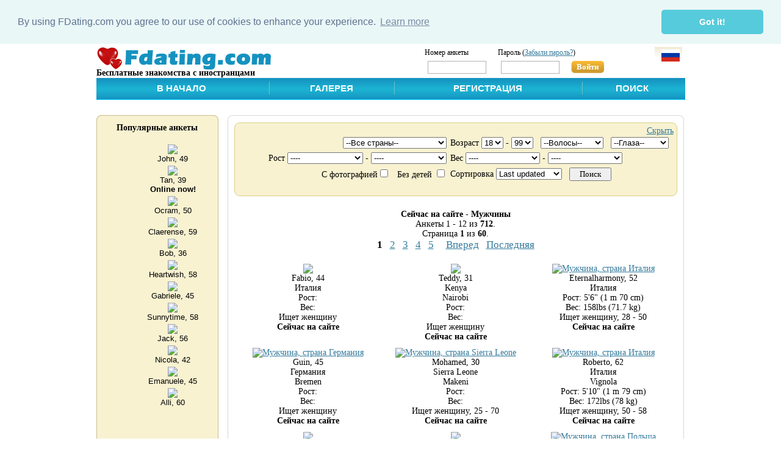

--- FILE ---
content_type: text/html; charset=UTF-8
request_url: https://ru.fdating.com/men-online
body_size: 12015
content:
<!DOCTYPE html PUBLIC "-//W3C//DTD XHTML 1.0 Transitional//EN" "http://www.w3.org/TR/xhtml1/DTD/xhtml1-transitional.dtd">
<html xmlns="http://www.w3.org/1999/xhtml" xml:lang="ru">
<head>
	<meta http-equiv="Content-Type" content="text/html; charset=UTF-8" />
  <meta name="viewport" content="width=device-width" />
	<meta name="keywords" content="" />
	<meta name="description" content="Международная служба знакомств. Анкеты женщин" />
	<link rel="stylesheet" href="83488838/css/style.css" type="text/css" media="screen" />
	<link rel="stylesheet" href="83488838/css/ie11.css" type="text/css" media="screen" />
	<!--[if IE]><link rel="stylesheet" href="./css/ie.css" type="text/css" media="screen" /><![endif]-->
	<!--[if IE 6]><script type="text/javascript" src="./js/png.js"></script><script type="text/javascript" src="./js/_png.js"></script><![endif]-->
<title>Международная служба знакомств, замуж за иностранца - анкеты женщин</title>
<script language="javascript" type="text/javascript" src="83488838/js/base.js"></script>
<script language="javascript" type="text/javascript" src="/js/loadwnd.js"></script>
<script language="javascript" type="text/javascript" src="83488838/js/common.js"></script>


	<script type="text/javascript">
var xajaxRequestUri=window.location.href;
var xajaxDebug=false;
var xajaxStatusMessages=true;
var xajaxWaitCursor=true;
var xajaxDefinedGet=0;
var xajaxDefinedPost=1;
var xajaxLoaded=false;
var xajaxNoLoadingMessage=false;
var xajaxUploadFinished=true;
function ajOnHideGallerySearchForm(){return xajax.call("ajOnHideGallerySearchForm", arguments, 1);}
function ajOnShowGallerySearchForm(){return xajax.call("ajOnShowGallerySearchForm", arguments, 1);}
function ajOnCheckJS(){return xajax.call("ajOnCheckJS", arguments, 1);}
function ajOnLogOut(){return xajax.call("ajOnLogOut", arguments, 1);}
	</script>
	<script type="text/javascript" src="/js/ajax.js"></script>
	<script type="text/javascript">
window.setTimeout(function () { if (!xajaxLoaded) { alert('Error: the xajax Javascript file could not be included. Perhaps the URL is incorrect?\nURL: /js/ajax.js'); } }, 6000);
	</script>
 


<!--googleoff: all-->
<link rel="stylesheet" type="text/css" href="css/cookiew.css" />
<script src="/js/cookiew.js"></script>
<script>
window.addEventListener("load", function(){
window.cookieconsent.initialise({
  "palette": {
    "popup": {
      "background": "#eaf7f7",
      "text": "#5c7291"
    },
    "button": {
      "background": "#56cbdb",
      "text": "#ffffff"
    }
  },
  "theme": "classic",
  "content": {
    "message": "By using FDating.com you agree to our use of cookies to enhance your experience.",
    "link": "Learn more",
    "href": "/privacy"
  },
  "position": "top",
  "static": true
})});
</script>
<!--googleon: all-->


<script type="text/javascript">
  let aConfig = {
    version: 1.8,
    lang: "ru",
    loggedId: null,
  };
</script>


  <link rel="stylesheet" type="text/css" href="83488838/css/style2.css" />

</head>
<body class="page-men-online guest">
<div class="wrapper">
	<div class="header">
<!-- _header.tpl -->
		<div class="logo">
			<h1><a href="/" title="">
				<img src="/images/logo.gif" alt="Знакомства с иностранцами, замуж за иностранца Fdating.com" />
				</a>
				<div style="margin:-3px 0px 0px 0px; text-align:left">
				<b>Бесплатные знакомства с иностранцами</b>
				</div>
			</h1>
		</div>

		<form method="POST" action="/logIn" class="sign-in">
			<fieldset>
				<input type="hidden" name="do" value="LogIn">
        				<input type="hidden" name="back" value="L21lbi1vbmxpbmU=">
				<div class="login_form">
				<table cellpadding="0" cellspacing="0">
				<tr>
				<td>
				Номер анкеты
				</td>
				<td nowrap>
				Пароль (<a href="/password">Забыли пароль?</a>)
				</td>
				</tr>
				<tr>
				<td>
				<label class="log"><input type="text" name="id" id="l-inp-1" /></label>
				</td>
				<td>
				<label class="log"><input type="password" name="password" id="l-inp-2" /></label>
				<button type="submit">Войти</button>
				</td>
				</tr>
				</table>
				</div>
				
			</fieldset>
		</form>

    <div class="langsw">
      <ul lang="14">
        <li><a href="https://fdating.com/men-online"><img src="/images/gb.png" alt="English version" title="English version" /></a></li>
        <li><a href="https://cn.fdating.com/men-online"><img src="/images/cn.png" alt="Chinese version" title="Chinese version" /></a></li>
        <li><a href="https://cz.fdating.com/men-online"><img src="/images/cz.png" alt="Czech version" title="Czech version" /></a></li>
        <li><a href="https://fr.fdating.com/men-online"><img src="/images/fr.png" alt="French version" title="French version" /></a></li>
        <li><a href="https://de.fdating.com/men-online"><img src="/images/de.png" alt="German version" title="German version" /></a></li>
        <li><a href="https://gr.fdating.com/men-online"><img src="/images/gr.png" alt="Greek version" title="Greek version" /></a></li>
        <li><a href="https://it.fdating.com/men-online"><img src="/images/it.png" alt="Italian version" title="Italian version" /></a></li>
        <li><a href="https://es.fdating.com/men-online"><img src="/images/es.png" alt="Spanish version" title="Spanish version" /></a></li>
        <li><a href="https://nl.fdating.com/men-online"><img src="/images/nl.png" alt="Dutch version" title="Dutch version" /></a></li>
        <li><a href="https://no.fdating.com/men-online"><img src="/images/no.png" alt="Norwegian version" title="Dutch version" /></a></li>
        <li><a href="https://pl.fdating.com/men-online"><img src="/images/pl.png" alt="Polish version" title="Polish version" /></a></li>
        <li><a href="https://pt.fdating.com/men-online"><img src="/images/pt.png" alt="Portoguese version" title="Portoguese version" /></a></li>
        <li><a href="https://ro.fdating.com/men-online"><img src="/images/ro.png" alt="Romanian version" title="Romanian version" /></a></li>
        <li><a href="https://ru.fdating.com/men-online"><img src="/images/ru.png" alt="Russian version" title="Russian version" /></a></li>
        <li><a href="https://tr.fdating.com/men-online"><img src="/images/tr.png" alt="Turkish version" title="Turkish version" /></a></li>
        <li><a href="https://ar.fdating.com/men-online"><img src="/images/ar.png" alt="Arabic version" title="Arabic version" /></a></li>
        <li><a href="https://ua.fdating.com/men-online"><img src="/images/ua.png" alt="Ukrainian version" title="Ukrainian version" /></a></li>
      </ul>
    </div>
      <!-- / _header.tpl-->	

<!-- navigation block -->
<div class="menu">
  <table id="tab_menu" width="100%" border="0" cellspacing="0" cellpadding="7">
    <tr>
      <td id="trigram">
        <a href="javascript:void()" onclick="return false;">☰</a>
        <div>
          <ul class="submenu">
            <li><a href="/">В начало</a></li>
                        <li><a href="/gallery?gender=1;do=Search;">Галерея</a></li>
            <li><a href="/search">Поиск</a></li>
          </ul>
                  </div>
      </td>
			<td class="desktop">&nbsp;&nbsp; <a href="/">В начало</a>&nbsp; &nbsp; </td>
			<td><a href="/gallery?gender=1;do=Search;">Галерея</a></td>
			<td><a href="/signUp">Регистрация</a></td>
			<td class="desktop"><a href="/search">Поиск</a></td>
			<td class="mobile login"><a href="/logIn">Вход</a></td>
    </tr>
  </table>
</div>
		
<!-- / navigation block -->
	</div>
<!-- middle block -->
	<div class="container clearfix">
		<div class="main"><div class="content">
			<div class="c-block">
				<div class="top"></div>
				<div class="inner">
						<div class="search">
							<fieldset>

				<!-- search block -->
					<script>
					document.write('<div id="__SYS_GallerySearchForm_Enable" style="display:none;padding-bottom:5px; text-align:right"><a href="javascript:void(null);" onclick="ajOnShowGallerySearchForm();">Показать параметры поиска</a></div>');
					</script>
					<div id="__SYS_GallerySearchForm">
					<form method="POST" action="/men-online">

  <ul class="galeryHead cg cg_c2 cg_mc1">
    <li>
	      <select name="country">
        <option value="">--Все страны--</option>
                  <option value="226" label="United States" >United States</option>
                  <option value="37" label="Canada" >Canada</option>
                  <option value="173" label="Russian Federation" >Russian Federation</option>
                  <option value="223" label="Ukraine" >Ukraine</option>
                  <option value="1" label="Afghanistan" >Afghanistan</option>
                  <option value="2" label="Albania" >Albania</option>
                  <option value="3" label="Algeria" >Algeria</option>
                  <option value="4" label="American Samoa" >American Samoa</option>
                  <option value="5" label="Andorra" >Andorra</option>
                  <option value="6" label="Angola" >Angola</option>
                  <option value="7" label="Anguilla" >Anguilla</option>
                  <option value="8" label="Antarctica" >Antarctica</option>
                  <option value="9" label="Antigua and Barbuda" >Antigua and Barbuda</option>
                  <option value="10" label="Argentina" >Argentina</option>
                  <option value="11" label="Armenia" >Armenia</option>
                  <option value="12" label="Aruba" >Aruba</option>
                  <option value="13" label="Australia" >Australia</option>
                  <option value="14" label="Austria" >Austria</option>
                  <option value="15" label="Azerbaijan" >Azerbaijan</option>
                  <option value="16" label="Bahamas" >Bahamas</option>
                  <option value="17" label="Bahrain" >Bahrain</option>
                  <option value="18" label="Bangladesh" >Bangladesh</option>
                  <option value="19" label="Barbados" >Barbados</option>
                  <option value="20" label="Belarus" >Belarus</option>
                  <option value="21" label="Belgium" >Belgium</option>
                  <option value="22" label="Belize" >Belize</option>
                  <option value="23" label="Benin" >Benin</option>
                  <option value="24" label="Bermuda" >Bermuda</option>
                  <option value="25" label="Bhutan" >Bhutan</option>
                  <option value="26" label="Bolivia" >Bolivia</option>
                  <option value="27" label="Bosnia and Herzegovina" >Bosnia and Herzegovina</option>
                  <option value="28" label="Botswana" >Botswana</option>
                  <option value="29" label="Brazil" >Brazil</option>
                  <option value="194" label="British IOT" >British IOT</option>
                  <option value="30" label="British Virgin Islands" >British Virgin Islands</option>
                  <option value="31" label="Brunei Darussalam" >Brunei Darussalam</option>
                  <option value="32" label="Bulgaria" >Bulgaria</option>
                  <option value="33" label="Burkina Faso" >Burkina Faso</option>
                  <option value="34" label="Burundi" >Burundi</option>
                  <option value="35" label="Cambodia" >Cambodia</option>
                  <option value="36" label="Cameroon" >Cameroon</option>
                  <option value="37" label="Canada" >Canada</option>
                  <option value="38" label="Cape Verde" >Cape Verde</option>
                  <option value="39" label="Cayman Islands" >Cayman Islands</option>
                  <option value="40" label="Central African Republic" >Central African Republic</option>
                  <option value="41" label="Chad" >Chad</option>
                  <option value="42" label="Chile" >Chile</option>
                  <option value="43" label="China" >China</option>
                  <option value="44" label="Colombia" >Colombia</option>
                  <option value="45" label="Comoros" >Comoros</option>
                  <option value="47" label="Congo" >Congo</option>
                  <option value="48" label="Cook Islands" >Cook Islands</option>
                  <option value="49" label="Costa Rica" >Costa Rica</option>
                  <option value="101" label="Cote D'Ivoire" >Cote D'Ivoire</option>
                  <option value="50" label="Croatia" >Croatia</option>
                  <option value="51" label="Cuba" >Cuba</option>
                  <option value="52" label="Cyprus" >Cyprus</option>
                  <option value="53" label="Czech Republic" >Czech Republic</option>
                  <option value="54" label="Denmark" >Denmark</option>
                  <option value="55" label="Djibouti" >Djibouti</option>
                  <option value="56" label="Dominica" >Dominica</option>
                  <option value="57" label="Dominican Republic" >Dominican Republic</option>
                  <option value="59" label="Ecuador" >Ecuador</option>
                  <option value="60" label="Egypt" >Egypt</option>
                  <option value="61" label="El Salvador" >El Salvador</option>
                  <option value="62" label="Equatorial Guinea" >Equatorial Guinea</option>
                  <option value="63" label="Eritrea" >Eritrea</option>
                  <option value="64" label="Estonia" >Estonia</option>
                  <option value="65" label="Ethiopia" >Ethiopia</option>
                  <option value="67" label="Falkland Isl.(Malvinas)" >Falkland Isl.(Malvinas)</option>
                  <option value="68" label="Faroe Islands" >Faroe Islands</option>
                  <option value="69" label="Fiji" >Fiji</option>
                  <option value="70" label="Finland" >Finland</option>
                  <option value="71" label="France" >France</option>
                  <option value="72" label="French Guiana" >French Guiana</option>
                  <option value="73" label="French Polynesia" >French Polynesia</option>
                  <option value="74" label="Gabon" >Gabon</option>
                  <option value="75" label="Gambia" >Gambia</option>
                  <option value="76" label="Georgia" >Georgia</option>
                  <option value="77" label="Germany" >Germany</option>
                  <option value="78" label="Ghana" >Ghana</option>
                  <option value="79" label="Gibraltar" >Gibraltar</option>
                  <option value="80" label="Greece" >Greece</option>
                  <option value="81" label="Greenland" >Greenland</option>
                  <option value="82" label="Grenada" >Grenada</option>
                  <option value="83" label="Guadeloupe" >Guadeloupe</option>
                  <option value="84" label="Guam" >Guam</option>
                  <option value="85" label="Guatemala" >Guatemala</option>
                  <option value="86" label="Guernsey and Alderney" >Guernsey and Alderney</option>
                  <option value="87" label="Guinea" >Guinea</option>
                  <option value="88" label="Guinea-Bissau" >Guinea-Bissau</option>
                  <option value="89" label="Guyana" >Guyana</option>
                  <option value="90" label="Haiti" >Haiti</option>
                  <option value="230" label="Holy See" >Holy See</option>
                  <option value="91" label="Honduras" >Honduras</option>
                  <option value="109" label="Hong Kong" >Hong Kong</option>
                  <option value="92" label="Hungary" >Hungary</option>
                  <option value="93" label="Iceland" >Iceland</option>
                  <option value="94" label="India" >India</option>
                  <option value="95" label="Indonesia" >Indonesia</option>
                  <option value="96" label="Iran" >Iran</option>
                  <option value="97" label="Iraq" >Iraq</option>
                  <option value="98" label="Ireland" >Ireland</option>
                  <option value="99" label="Israel" >Israel</option>
                  <option value="100" label="Italy" >Italy</option>
                  <option value="102" label="Jamaica" >Jamaica</option>
                  <option value="103" label="Japan" >Japan</option>
                  <option value="104" label="Jersey" >Jersey</option>
                  <option value="105" label="Jordan" >Jordan</option>
                  <option value="106" label="Kazakhstan" >Kazakhstan</option>
                  <option value="107" label="Kenya" >Kenya</option>
                  <option value="108" label="Kiribati" >Kiribati</option>
                  <option value="111" label="Kuwait" >Kuwait</option>
                  <option value="112" label="Kyrgyzstan" >Kyrgyzstan</option>
                  <option value="113" label="Lao PDR" >Lao PDR</option>
                  <option value="114" label="Latvia" >Latvia</option>
                  <option value="115" label="Lebanon" >Lebanon</option>
                  <option value="116" label="Lesotho" >Lesotho</option>
                  <option value="117" label="Liberia" >Liberia</option>
                  <option value="118" label="Libyan Arab Jamahiriya" >Libyan Arab Jamahiriya</option>
                  <option value="119" label="Liechtenstein" >Liechtenstein</option>
                  <option value="120" label="Lithuania" >Lithuania</option>
                  <option value="121" label="Luxembourg" >Luxembourg</option>
                  <option value="122" label="Macedonia" >Macedonia</option>
                  <option value="123" label="Madagascar" >Madagascar</option>
                  <option value="124" label="Malawi" >Malawi</option>
                  <option value="125" label="Malaysia" >Malaysia</option>
                  <option value="126" label="Maldives" >Maldives</option>
                  <option value="127" label="Mali" >Mali</option>
                  <option value="128" label="Malta" >Malta</option>
                  <option value="129" label="Man (Isle of)" >Man (Isle of)</option>
                  <option value="130" label="Marshall Islands" >Marshall Islands</option>
                  <option value="131" label="Martinique" >Martinique</option>
                  <option value="132" label="Mauritania" >Mauritania</option>
                  <option value="133" label="Mauritius" >Mauritius</option>
                  <option value="134" label="Mayotte" >Mayotte</option>
                  <option value="135" label="Mexico" >Mexico</option>
                  <option value="136" label="Micronesia" >Micronesia</option>
                  <option value="137" label="Moldova" >Moldova</option>
                  <option value="138" label="Monaco" >Monaco</option>
                  <option value="139" label="Mongolia" >Mongolia</option>
                  <option value="239" label="Montenegro" >Montenegro</option>
                  <option value="140" label="Montserrat" >Montserrat</option>
                  <option value="141" label="Morocco" >Morocco</option>
                  <option value="142" label="Mozambique" >Mozambique</option>
                  <option value="143" label="Myanmar" >Myanmar</option>
                  <option value="144" label="Namibia" >Namibia</option>
                  <option value="145" label="Nauru" >Nauru</option>
                  <option value="146" label="Nepal" >Nepal</option>
                  <option value="147" label="Netherlands" >Netherlands</option>
                  <option value="148" label="Netherlands Antilles" >Netherlands Antilles</option>
                  <option value="149" label="New Caledonia" >New Caledonia</option>
                  <option value="150" label="New Zealand" >New Zealand</option>
                  <option value="151" label="Nicaragua" >Nicaragua</option>
                  <option value="152" label="Niger" >Niger</option>
                  <option value="153" label="Nigeria" >Nigeria</option>
                  <option value="156" label="Northern Mariana Islands" >Northern Mariana Islands</option>
                  <option value="240" label="North Korea" >North Korea</option>
                  <option value="157" label="Norway" >Norway</option>
                  <option value="158" label="Oman" >Oman</option>
                  <option value="159" label="Pakistan" >Pakistan</option>
                  <option value="160" label="Palau" >Palau</option>
                  <option value="161" label="Palestinian Territory" >Palestinian Territory</option>
                  <option value="162" label="Panama" >Panama</option>
                  <option value="163" label="Papua New Guinea" >Papua New Guinea</option>
                  <option value="164" label="Paraguay" >Paraguay</option>
                  <option value="165" label="Peru" >Peru</option>
                  <option value="166" label="Philippines" >Philippines</option>
                  <option value="167" label="Poland" >Poland</option>
                  <option value="168" label="Portugal" >Portugal</option>
                  <option value="169" label="Puerto Rico" >Puerto Rico</option>
                  <option value="170" label="Qatar" >Qatar</option>
                  <option value="171" label="Reunion" >Reunion</option>
                  <option value="172" label="Romania" >Romania</option>
                  <option value="173" label="Russian Federation" >Russian Federation</option>
                  <option value="174" label="Rwanda" >Rwanda</option>
                  <option value="175" label="Sahara" >Sahara</option>
                  <option value="178" label="Saint Lucia" >Saint Lucia</option>
                  <option value="181" label="Samoa" >Samoa</option>
                  <option value="182" label="San Marino" >San Marino</option>
                  <option value="183" label="Sao Tome and Principe" >Sao Tome and Principe</option>
                  <option value="184" label="Saudi Arabia" >Saudi Arabia</option>
                  <option value="185" label="Senegal" >Senegal</option>
                  <option value="186" label="Serbia" >Serbia</option>
                  <option value="187" label="Seychelles" >Seychelles</option>
                  <option value="188" label="Sierra Leone" >Sierra Leone</option>
                  <option value="189" label="Singapore" >Singapore</option>
                  <option value="190" label="Slovakia" >Slovakia</option>
                  <option value="191" label="Slovenia" >Slovenia</option>
                  <option value="196" label="Solomon Islands" >Solomon Islands</option>
                  <option value="197" label="Somalia" >Somalia</option>
                  <option value="198" label="South Africa" >South Africa</option>
                  <option value="110" label="South Korea" >South Korea</option>
                  <option value="199" label="Spain" >Spain</option>
                  <option value="200" label="Sri Lanka" >Sri Lanka</option>
                  <option value="180" label="St Vincent,Grenadines" >St Vincent,Grenadines</option>
                  <option value="201" label="Sudan" >Sudan</option>
                  <option value="202" label="Suriname" >Suriname</option>
                  <option value="203" label="Svalbard and Jan Mayen" >Svalbard and Jan Mayen</option>
                  <option value="204" label="Swaziland" >Swaziland</option>
                  <option value="205" label="Sweden" >Sweden</option>
                  <option value="206" label="Switzerland" >Switzerland</option>
                  <option value="207" label="Syrian Arab Republic" >Syrian Arab Republic</option>
                  <option value="208" label="Taiwan" >Taiwan</option>
                  <option value="209" label="Tajikistan" >Tajikistan</option>
                  <option value="210" label="Tanzania" >Tanzania</option>
                  <option value="211" label="Terres Australes" >Terres Australes</option>
                  <option value="212" label="Thailand" >Thailand</option>
                  <option value="213" label="Togo" >Togo</option>
                  <option value="214" label="Tokelau" >Tokelau</option>
                  <option value="215" label="Tonga" >Tonga</option>
                  <option value="216" label="Trinidad and Tobago" >Trinidad and Tobago</option>
                  <option value="217" label="Tunisia" >Tunisia</option>
                  <option value="218" label="Turkiye" >Turkiye</option>
                  <option value="219" label="Turkmenistan" >Turkmenistan</option>
                  <option value="220" label="Turks and Caicos Islands" >Turks and Caicos Islands</option>
                  <option value="221" label="Tuvalu" >Tuvalu</option>
                  <option value="222" label="Uganda" >Uganda</option>
                  <option value="223" label="Ukraine" >Ukraine</option>
                  <option value="224" label="United Arab Emirates" >United Arab Emirates</option>
                  <option value="225" label="United Kingdom" >United Kingdom</option>
                  <option value="226" label="United States" >United States</option>
                  <option value="227" label="Uruguay" >Uruguay</option>
                  <option value="195" label="US Minor Islands" >US Minor Islands</option>
                  <option value="228" label="Uzbekistan" >Uzbekistan</option>
                  <option value="229" label="Vanuatu" >Vanuatu</option>
                  <option value="231" label="Venezuela" >Venezuela</option>
                  <option value="232" label="Vietnam" >Vietnam</option>
                  <option value="233" label="Virgin Islands, U.S." >Virgin Islands, U.S.</option>
                  <option value="234" label="Wallis and Futuna" >Wallis and Futuna</option>
                  <option value="235" label="Yemen" >Yemen</option>
                  <option value="238" label="Zaire" >Zaire</option>
                  <option value="236" label="Zambia" >Zambia</option>
                  <option value="237" label="Zimbabwe" >Zimbabwe</option>
        	
      </select>	
    </li>
    <li>
      Возраст 
      <select name="ageFrom">
        <option value="">--</option>
        <option label="18" value="18" selected="selected">18</option>
<option label="19" value="19">19</option>
<option label="20" value="20">20</option>
<option label="21" value="21">21</option>
<option label="22" value="22">22</option>
<option label="23" value="23">23</option>
<option label="24" value="24">24</option>
<option label="25" value="25">25</option>
<option label="26" value="26">26</option>
<option label="27" value="27">27</option>
<option label="28" value="28">28</option>
<option label="29" value="29">29</option>
<option label="30" value="30">30</option>
<option label="31" value="31">31</option>
<option label="32" value="32">32</option>
<option label="33" value="33">33</option>
<option label="34" value="34">34</option>
<option label="35" value="35">35</option>
<option label="36" value="36">36</option>
<option label="37" value="37">37</option>
<option label="38" value="38">38</option>
<option label="39" value="39">39</option>
<option label="40" value="40">40</option>
<option label="41" value="41">41</option>
<option label="42" value="42">42</option>
<option label="43" value="43">43</option>
<option label="44" value="44">44</option>
<option label="45" value="45">45</option>
<option label="46" value="46">46</option>
<option label="47" value="47">47</option>
<option label="48" value="48">48</option>
<option label="49" value="49">49</option>
<option label="50" value="50">50</option>
<option label="51" value="51">51</option>
<option label="52" value="52">52</option>
<option label="53" value="53">53</option>
<option label="54" value="54">54</option>
<option label="55" value="55">55</option>
<option label="56" value="56">56</option>
<option label="57" value="57">57</option>
<option label="58" value="58">58</option>
<option label="59" value="59">59</option>
<option label="60" value="60">60</option>
<option label="61" value="61">61</option>
<option label="62" value="62">62</option>
<option label="63" value="63">63</option>
<option label="64" value="64">64</option>
<option label="65" value="65">65</option>
<option label="66" value="66">66</option>
<option label="67" value="67">67</option>
<option label="68" value="68">68</option>
<option label="69" value="69">69</option>
<option label="70" value="70">70</option>
<option label="71" value="71">71</option>
<option label="72" value="72">72</option>
<option label="73" value="73">73</option>
<option label="74" value="74">74</option>
<option label="75" value="75">75</option>
<option label="76" value="76">76</option>
<option label="77" value="77">77</option>
<option label="78" value="78">78</option>
<option label="79" value="79">79</option>
<option label="80" value="80">80</option>
<option label="81" value="81">81</option>
<option label="82" value="82">82</option>
<option label="83" value="83">83</option>
<option label="84" value="84">84</option>
<option label="85" value="85">85</option>
<option label="86" value="86">86</option>
<option label="87" value="87">87</option>
<option label="88" value="88">88</option>
<option label="89" value="89">89</option>
<option label="90" value="90">90</option>
<option label="91" value="91">91</option>
<option label="92" value="92">92</option>
<option label="93" value="93">93</option>
<option label="94" value="94">94</option>
<option label="95" value="95">95</option>
<option label="96" value="96">96</option>
<option label="97" value="97">97</option>
<option label="98" value="98">98</option>
<option label="99" value="99">99</option>

      </select>
			- 
      <select name="ageTo">
				<option value="">--</option>
				<option label="18" value="18">18</option>
<option label="19" value="19">19</option>
<option label="20" value="20">20</option>
<option label="21" value="21">21</option>
<option label="22" value="22">22</option>
<option label="23" value="23">23</option>
<option label="24" value="24">24</option>
<option label="25" value="25">25</option>
<option label="26" value="26">26</option>
<option label="27" value="27">27</option>
<option label="28" value="28">28</option>
<option label="29" value="29">29</option>
<option label="30" value="30">30</option>
<option label="31" value="31">31</option>
<option label="32" value="32">32</option>
<option label="33" value="33">33</option>
<option label="34" value="34">34</option>
<option label="35" value="35">35</option>
<option label="36" value="36">36</option>
<option label="37" value="37">37</option>
<option label="38" value="38">38</option>
<option label="39" value="39">39</option>
<option label="40" value="40">40</option>
<option label="41" value="41">41</option>
<option label="42" value="42">42</option>
<option label="43" value="43">43</option>
<option label="44" value="44">44</option>
<option label="45" value="45">45</option>
<option label="46" value="46">46</option>
<option label="47" value="47">47</option>
<option label="48" value="48">48</option>
<option label="49" value="49">49</option>
<option label="50" value="50">50</option>
<option label="51" value="51">51</option>
<option label="52" value="52">52</option>
<option label="53" value="53">53</option>
<option label="54" value="54">54</option>
<option label="55" value="55">55</option>
<option label="56" value="56">56</option>
<option label="57" value="57">57</option>
<option label="58" value="58">58</option>
<option label="59" value="59">59</option>
<option label="60" value="60">60</option>
<option label="61" value="61">61</option>
<option label="62" value="62">62</option>
<option label="63" value="63">63</option>
<option label="64" value="64">64</option>
<option label="65" value="65">65</option>
<option label="66" value="66">66</option>
<option label="67" value="67">67</option>
<option label="68" value="68">68</option>
<option label="69" value="69">69</option>
<option label="70" value="70">70</option>
<option label="71" value="71">71</option>
<option label="72" value="72">72</option>
<option label="73" value="73">73</option>
<option label="74" value="74">74</option>
<option label="75" value="75">75</option>
<option label="76" value="76">76</option>
<option label="77" value="77">77</option>
<option label="78" value="78">78</option>
<option label="79" value="79">79</option>
<option label="80" value="80">80</option>
<option label="81" value="81">81</option>
<option label="82" value="82">82</option>
<option label="83" value="83">83</option>
<option label="84" value="84">84</option>
<option label="85" value="85">85</option>
<option label="86" value="86">86</option>
<option label="87" value="87">87</option>
<option label="88" value="88">88</option>
<option label="89" value="89">89</option>
<option label="90" value="90">90</option>
<option label="91" value="91">91</option>
<option label="92" value="92">92</option>
<option label="93" value="93">93</option>
<option label="94" value="94">94</option>
<option label="95" value="95">95</option>
<option label="96" value="96">96</option>
<option label="97" value="97">97</option>
<option label="98" value="98">98</option>
<option label="99" value="99" selected="selected">99</option>

      </select>
	&nbsp;
      <select name="hair[]">
        <option value="">--Волосы--</option>
        <option label="Тёмнорыжий" value="1011">Тёмнорыжий</option>
<option label="Лысый" value="1012">Лысый</option>
<option label="Чёрный" value="1013">Чёрный</option>
<option label="Блондин" value="1014">Блондин</option>
<option label="Коричневый" value="1015">Коричневый</option>
<option label="Брюнет" value="1016">Брюнет</option>
<option label="Темно-серый" value="1017">Темно-серый</option>
<option label="Каштан" value="1018">Каштан</option>
<option label="Рыжий" value="1019">Рыжий</option>
<option label="Серый" value="1020">Серый</option>
<option label="Красный" value="1021">Красный</option>
<option label="Серебрянный" value="1022">Серебрянный</option>
<option label="Белый" value="1023">Белый</option>

      </select>
	&nbsp;      
      <select name="eyes[]">
				<option value="">--Глаза--</option>
				<option label="Черный" value="1005">Черный</option>
<option label="Голубой" value="1006">Голубой</option>
<option label="Коричневый" value="1007">Коричневый</option>
<option label="Серый" value="1008">Серый</option>
<option label="Зелёный" value="1009">Зелёный</option>
<option label="Карий" value="1010">Карий</option>

      </select>
    </li>
    <li>
      Рост
				<select name="heightFrom">
				<option value="">----</option>
				<option label="4'4&quot; (1 m 34 cm)" value="134">4'4&quot; (1 m 34 cm)</option>
<option label="4'5&quot; (1 m 37 cm)" value="137">4'5&quot; (1 m 37 cm)</option>
<option label="4'7&quot; (1 m 40 cm)" value="140">4'7&quot; (1 m 40 cm)</option>
<option label="4'8&quot; (1 m 43 cm)" value="143">4'8&quot; (1 m 43 cm)</option>
<option label="4'9&quot; (1 m 46 cm)" value="146">4'9&quot; (1 m 46 cm)</option>
<option label="4'10&quot; (1 m 49 cm)" value="149">4'10&quot; (1 m 49 cm)</option>
<option label="4'11&quot; (1 m 52 cm)" value="152">4'11&quot; (1 m 52 cm)</option>
<option label="5'1&quot; (1 m 55 cm)" value="155">5'1&quot; (1 m 55 cm)</option>
<option label="5'2&quot; (1 m 58 cm)" value="158">5'2&quot; (1 m 58 cm)</option>
<option label="5'3&quot; (1 m 61 cm)" value="161">5'3&quot; (1 m 61 cm)</option>
<option label="5'4&quot; (1 m 64 cm)" value="164">5'4&quot; (1 m 64 cm)</option>
<option label="5'5&quot; (1 m 67 cm)" value="167">5'5&quot; (1 m 67 cm)</option>
<option label="5'6&quot; (1 m 70 cm)" value="170">5'6&quot; (1 m 70 cm)</option>
<option label="5'8&quot; (1 m 73 cm)" value="173">5'8&quot; (1 m 73 cm)</option>
<option label="5'9&quot; (1 m 76 cm)" value="176">5'9&quot; (1 m 76 cm)</option>
<option label="5'10&quot; (1 m 79 cm)" value="179">5'10&quot; (1 m 79 cm)</option>
<option label="5'11&quot; (1 m 82 cm)" value="182">5'11&quot; (1 m 82 cm)</option>
<option label="6'0&quot; (1 m 85 cm)" value="185">6'0&quot; (1 m 85 cm)</option>
<option label="6'2&quot; (1 m 88 cm)" value="188">6'2&quot; (1 m 88 cm)</option>
<option label="6'3&quot; (1 m 91 cm)" value="191">6'3&quot; (1 m 91 cm)</option>
<option label="6'4&quot; (1 m 94 cm)" value="194">6'4&quot; (1 m 94 cm)</option>
<option label="6'5&quot; (1 m 97 cm)" value="197">6'5&quot; (1 m 97 cm)</option>
<option label="6'6&quot; (2 m 0 cm)" value="200">6'6&quot; (2 m 0 cm)</option>
<option label="6'7&quot; (2 m 3 cm)" value="203">6'7&quot; (2 m 3 cm)</option>
<option label="6'9&quot; (2 m 6 cm)" value="206">6'9&quot; (2 m 6 cm)</option>
<option label="6'10&quot; (2 m 9 cm)" value="209">6'10&quot; (2 m 9 cm)</option>
<option label="6'11&quot; (2 m 12 cm)" value="212">6'11&quot; (2 m 12 cm)</option>
<option label="7'0&quot; (2 m 15 cm)" value="215">7'0&quot; (2 m 15 cm)</option>
<option label="7'1&quot; (2 m 18 cm)" value="218">7'1&quot; (2 m 18 cm)</option>
<option label="7'3&quot; (2 m 21 cm)" value="221">7'3&quot; (2 m 21 cm)</option>
<option label="7'4&quot; (2 m 24 cm)" value="224">7'4&quot; (2 m 24 cm)</option>
<option label="7'5&quot; (2 m 27 cm)" value="227">7'5&quot; (2 m 27 cm)</option>
<option label="7'6&quot; (2 m 30 cm)" value="230">7'6&quot; (2 m 30 cm)</option>
<option label="7'7&quot; (2 m 33 cm)" value="233">7'7&quot; (2 m 33 cm)</option>
<option label="7'8&quot; (2 m 36 cm)" value="236">7'8&quot; (2 m 36 cm)</option>
<option label="7'10&quot; (2 m 39 cm)" value="239">7'10&quot; (2 m 39 cm)</option>
<option label="7'11&quot; (2 m 42 cm)" value="242">7'11&quot; (2 m 42 cm)</option>

				</select>
				<span class="nowrap">- <select name="heightTo">
				<option value="">----</option>
				<option label="4'4&quot; (1 m 34 cm)" value="134">4'4&quot; (1 m 34 cm)</option>
<option label="4'5&quot; (1 m 37 cm)" value="137">4'5&quot; (1 m 37 cm)</option>
<option label="4'7&quot; (1 m 40 cm)" value="140">4'7&quot; (1 m 40 cm)</option>
<option label="4'8&quot; (1 m 43 cm)" value="143">4'8&quot; (1 m 43 cm)</option>
<option label="4'9&quot; (1 m 46 cm)" value="146">4'9&quot; (1 m 46 cm)</option>
<option label="4'10&quot; (1 m 49 cm)" value="149">4'10&quot; (1 m 49 cm)</option>
<option label="4'11&quot; (1 m 52 cm)" value="152">4'11&quot; (1 m 52 cm)</option>
<option label="5'1&quot; (1 m 55 cm)" value="155">5'1&quot; (1 m 55 cm)</option>
<option label="5'2&quot; (1 m 58 cm)" value="158">5'2&quot; (1 m 58 cm)</option>
<option label="5'3&quot; (1 m 61 cm)" value="161">5'3&quot; (1 m 61 cm)</option>
<option label="5'4&quot; (1 m 64 cm)" value="164">5'4&quot; (1 m 64 cm)</option>
<option label="5'5&quot; (1 m 67 cm)" value="167">5'5&quot; (1 m 67 cm)</option>
<option label="5'6&quot; (1 m 70 cm)" value="170">5'6&quot; (1 m 70 cm)</option>
<option label="5'8&quot; (1 m 73 cm)" value="173">5'8&quot; (1 m 73 cm)</option>
<option label="5'9&quot; (1 m 76 cm)" value="176">5'9&quot; (1 m 76 cm)</option>
<option label="5'10&quot; (1 m 79 cm)" value="179">5'10&quot; (1 m 79 cm)</option>
<option label="5'11&quot; (1 m 82 cm)" value="182">5'11&quot; (1 m 82 cm)</option>
<option label="6'0&quot; (1 m 85 cm)" value="185">6'0&quot; (1 m 85 cm)</option>
<option label="6'2&quot; (1 m 88 cm)" value="188">6'2&quot; (1 m 88 cm)</option>
<option label="6'3&quot; (1 m 91 cm)" value="191">6'3&quot; (1 m 91 cm)</option>
<option label="6'4&quot; (1 m 94 cm)" value="194">6'4&quot; (1 m 94 cm)</option>
<option label="6'5&quot; (1 m 97 cm)" value="197">6'5&quot; (1 m 97 cm)</option>
<option label="6'6&quot; (2 m 0 cm)" value="200">6'6&quot; (2 m 0 cm)</option>
<option label="6'7&quot; (2 m 3 cm)" value="203">6'7&quot; (2 m 3 cm)</option>
<option label="6'9&quot; (2 m 6 cm)" value="206">6'9&quot; (2 m 6 cm)</option>
<option label="6'10&quot; (2 m 9 cm)" value="209">6'10&quot; (2 m 9 cm)</option>
<option label="6'11&quot; (2 m 12 cm)" value="212">6'11&quot; (2 m 12 cm)</option>
<option label="7'0&quot; (2 m 15 cm)" value="215">7'0&quot; (2 m 15 cm)</option>
<option label="7'1&quot; (2 m 18 cm)" value="218">7'1&quot; (2 m 18 cm)</option>
<option label="7'3&quot; (2 m 21 cm)" value="221">7'3&quot; (2 m 21 cm)</option>
<option label="7'4&quot; (2 m 24 cm)" value="224">7'4&quot; (2 m 24 cm)</option>
<option label="7'5&quot; (2 m 27 cm)" value="227">7'5&quot; (2 m 27 cm)</option>
<option label="7'6&quot; (2 m 30 cm)" value="230">7'6&quot; (2 m 30 cm)</option>
<option label="7'7&quot; (2 m 33 cm)" value="233">7'7&quot; (2 m 33 cm)</option>
<option label="7'8&quot; (2 m 36 cm)" value="236">7'8&quot; (2 m 36 cm)</option>
<option label="7'10&quot; (2 m 39 cm)" value="239">7'10&quot; (2 m 39 cm)</option>
<option label="7'11&quot; (2 m 42 cm)" value="242">7'11&quot; (2 m 42 cm)</option>

				</select></span>
    </li>
    <li>
      Вес
				<select name="weightFrom">
				<option value="">----</option>
				<option label="80lbs (36.3 kg)" value="80">80lbs (36.3 kg)</option>
<option label="82lbs (37.2 kg)" value="82">82lbs (37.2 kg)</option>
<option label="84lbs (38.1 kg)" value="84">84lbs (38.1 kg)</option>
<option label="86lbs (39 kg)" value="86">86lbs (39 kg)</option>
<option label="88lbs (39.9 kg)" value="88">88lbs (39.9 kg)</option>
<option label="90lbs (40.8 kg)" value="90">90lbs (40.8 kg)</option>
<option label="92lbs (41.7 kg)" value="92">92lbs (41.7 kg)</option>
<option label="94lbs (42.6 kg)" value="94">94lbs (42.6 kg)</option>
<option label="96lbs (43.5 kg)" value="96">96lbs (43.5 kg)</option>
<option label="98lbs (44.5 kg)" value="98">98lbs (44.5 kg)</option>
<option label="100lbs (45.4 kg)" value="100">100lbs (45.4 kg)</option>
<option label="102lbs (46.3 kg)" value="102">102lbs (46.3 kg)</option>
<option label="104lbs (47.2 kg)" value="104">104lbs (47.2 kg)</option>
<option label="106lbs (48.1 kg)" value="106">106lbs (48.1 kg)</option>
<option label="108lbs (49 kg)" value="108">108lbs (49 kg)</option>
<option label="110lbs (49.9 kg)" value="110">110lbs (49.9 kg)</option>
<option label="112lbs (50.8 kg)" value="112">112lbs (50.8 kg)</option>
<option label="114lbs (51.7 kg)" value="114">114lbs (51.7 kg)</option>
<option label="116lbs (52.6 kg)" value="116">116lbs (52.6 kg)</option>
<option label="118lbs (53.5 kg)" value="118">118lbs (53.5 kg)</option>
<option label="120lbs (54.4 kg)" value="120">120lbs (54.4 kg)</option>
<option label="122lbs (55.3 kg)" value="122">122lbs (55.3 kg)</option>
<option label="124lbs (56.2 kg)" value="124">124lbs (56.2 kg)</option>
<option label="126lbs (57.2 kg)" value="126">126lbs (57.2 kg)</option>
<option label="128lbs (58.1 kg)" value="128">128lbs (58.1 kg)</option>
<option label="130lbs (59 kg)" value="130">130lbs (59 kg)</option>
<option label="132lbs (59.9 kg)" value="132">132lbs (59.9 kg)</option>
<option label="134lbs (60.8 kg)" value="134">134lbs (60.8 kg)</option>
<option label="136lbs (61.7 kg)" value="136">136lbs (61.7 kg)</option>
<option label="138lbs (62.6 kg)" value="138">138lbs (62.6 kg)</option>
<option label="140lbs (63.5 kg)" value="140">140lbs (63.5 kg)</option>
<option label="142lbs (64.4 kg)" value="142">142lbs (64.4 kg)</option>
<option label="144lbs (65.3 kg)" value="144">144lbs (65.3 kg)</option>
<option label="146lbs (66.2 kg)" value="146">146lbs (66.2 kg)</option>
<option label="148lbs (67.1 kg)" value="148">148lbs (67.1 kg)</option>
<option label="150lbs (68 kg)" value="150">150lbs (68 kg)</option>
<option label="152lbs (68.9 kg)" value="152">152lbs (68.9 kg)</option>
<option label="154lbs (69.9 kg)" value="154">154lbs (69.9 kg)</option>
<option label="156lbs (70.8 kg)" value="156">156lbs (70.8 kg)</option>
<option label="158lbs (71.7 kg)" value="158">158lbs (71.7 kg)</option>
<option label="160lbs (72.6 kg)" value="160">160lbs (72.6 kg)</option>
<option label="162lbs (73.5 kg)" value="162">162lbs (73.5 kg)</option>
<option label="164lbs (74.4 kg)" value="164">164lbs (74.4 kg)</option>
<option label="166lbs (75.3 kg)" value="166">166lbs (75.3 kg)</option>
<option label="168lbs (76.2 kg)" value="168">168lbs (76.2 kg)</option>
<option label="170lbs (77.1 kg)" value="170">170lbs (77.1 kg)</option>
<option label="172lbs (78 kg)" value="172">172lbs (78 kg)</option>
<option label="174lbs (78.9 kg)" value="174">174lbs (78.9 kg)</option>
<option label="176lbs (79.8 kg)" value="176">176lbs (79.8 kg)</option>
<option label="178lbs (80.7 kg)" value="178">178lbs (80.7 kg)</option>
<option label="180lbs (81.6 kg)" value="180">180lbs (81.6 kg)</option>
<option label="182lbs (82.6 kg)" value="182">182lbs (82.6 kg)</option>
<option label="184lbs (83.5 kg)" value="184">184lbs (83.5 kg)</option>
<option label="186lbs (84.4 kg)" value="186">186lbs (84.4 kg)</option>
<option label="188lbs (85.3 kg)" value="188">188lbs (85.3 kg)</option>
<option label="190lbs (86.2 kg)" value="190">190lbs (86.2 kg)</option>
<option label="192lbs (87.1 kg)" value="192">192lbs (87.1 kg)</option>
<option label="194lbs (88 kg)" value="194">194lbs (88 kg)</option>
<option label="196lbs (88.9 kg)" value="196">196lbs (88.9 kg)</option>
<option label="198lbs (89.8 kg)" value="198">198lbs (89.8 kg)</option>
<option label="200lbs (90.7 kg)" value="200">200lbs (90.7 kg)</option>
<option label="202lbs (91.6 kg)" value="202">202lbs (91.6 kg)</option>
<option label="204lbs (92.5 kg)" value="204">204lbs (92.5 kg)</option>
<option label="206lbs (93.4 kg)" value="206">206lbs (93.4 kg)</option>
<option label="208lbs (94.3 kg)" value="208">208lbs (94.3 kg)</option>
<option label="210lbs (95.3 kg)" value="210">210lbs (95.3 kg)</option>
<option label="212lbs (96.2 kg)" value="212">212lbs (96.2 kg)</option>
<option label="214lbs (97.1 kg)" value="214">214lbs (97.1 kg)</option>
<option label="216lbs (98 kg)" value="216">216lbs (98 kg)</option>
<option label="218lbs (98.9 kg)" value="218">218lbs (98.9 kg)</option>
<option label="220lbs (99.8 kg)" value="220">220lbs (99.8 kg)</option>
<option label="222lbs (100.7 kg)" value="222">222lbs (100.7 kg)</option>
<option label="224lbs (101.6 kg)" value="224">224lbs (101.6 kg)</option>
<option label="226lbs (102.5 kg)" value="226">226lbs (102.5 kg)</option>
<option label="228lbs (103.4 kg)" value="228">228lbs (103.4 kg)</option>
<option label="230lbs (104.3 kg)" value="230">230lbs (104.3 kg)</option>
<option label="232lbs (105.2 kg)" value="232">232lbs (105.2 kg)</option>
<option label="234lbs (106.1 kg)" value="234">234lbs (106.1 kg)</option>
<option label="236lbs (107 kg)" value="236">236lbs (107 kg)</option>
<option label="238lbs (108 kg)" value="238">238lbs (108 kg)</option>
<option label="240lbs (108.9 kg)" value="240">240lbs (108.9 kg)</option>
<option label="242lbs (109.8 kg)" value="242">242lbs (109.8 kg)</option>
<option label="244lbs (110.7 kg)" value="244">244lbs (110.7 kg)</option>
<option label="246lbs (111.6 kg)" value="246">246lbs (111.6 kg)</option>
<option label="248lbs (112.5 kg)" value="248">248lbs (112.5 kg)</option>
<option label="250lbs (113.4 kg)" value="250">250lbs (113.4 kg)</option>
<option label="252lbs (114.3 kg)" value="252">252lbs (114.3 kg)</option>
<option label="254lbs (115.2 kg)" value="254">254lbs (115.2 kg)</option>
<option label="256lbs (116.1 kg)" value="256">256lbs (116.1 kg)</option>
<option label="258lbs (117 kg)" value="258">258lbs (117 kg)</option>
<option label="260lbs (117.9 kg)" value="260">260lbs (117.9 kg)</option>
<option label="262lbs (118.8 kg)" value="262">262lbs (118.8 kg)</option>
<option label="264lbs (119.8 kg)" value="264">264lbs (119.8 kg)</option>
<option label="266lbs (120.7 kg)" value="266">266lbs (120.7 kg)</option>
<option label="268lbs (121.6 kg)" value="268">268lbs (121.6 kg)</option>
<option label="270lbs (122.5 kg)" value="270">270lbs (122.5 kg)</option>
<option label="272lbs (123.4 kg)" value="272">272lbs (123.4 kg)</option>
<option label="274lbs (124.3 kg)" value="274">274lbs (124.3 kg)</option>
<option label="276lbs (125.2 kg)" value="276">276lbs (125.2 kg)</option>
<option label="278lbs (126.1 kg)" value="278">278lbs (126.1 kg)</option>
<option label="280lbs (127 kg)" value="280">280lbs (127 kg)</option>
<option label="282lbs (127.9 kg)" value="282">282lbs (127.9 kg)</option>
<option label="284lbs (128.8 kg)" value="284">284lbs (128.8 kg)</option>
<option label="286lbs (129.7 kg)" value="286">286lbs (129.7 kg)</option>
<option label="288lbs (130.6 kg)" value="288">288lbs (130.6 kg)</option>
<option label="290lbs (131.5 kg)" value="290">290lbs (131.5 kg)</option>
<option label="292lbs (132.5 kg)" value="292">292lbs (132.5 kg)</option>
<option label="294lbs (133.4 kg)" value="294">294lbs (133.4 kg)</option>
<option label="296lbs (134.3 kg)" value="296">296lbs (134.3 kg)</option>
<option label="298lbs (135.2 kg)" value="298">298lbs (135.2 kg)</option>
<option label="300lbs (136.1 kg)" value="300">300lbs (136.1 kg)</option>
<option label="302lbs (137 kg)" value="302">302lbs (137 kg)</option>
<option label="304lbs (137.9 kg)" value="304">304lbs (137.9 kg)</option>
<option label="306lbs (138.8 kg)" value="306">306lbs (138.8 kg)</option>
<option label="308lbs (139.7 kg)" value="308">308lbs (139.7 kg)</option>
<option label="310lbs (140.6 kg)" value="310">310lbs (140.6 kg)</option>
<option label="312lbs (141.5 kg)" value="312">312lbs (141.5 kg)</option>
<option label="314lbs (142.4 kg)" value="314">314lbs (142.4 kg)</option>
<option label="316lbs (143.3 kg)" value="316">316lbs (143.3 kg)</option>
<option label="318lbs (144.2 kg)" value="318">318lbs (144.2 kg)</option>
<option label="320lbs (145.2 kg)" value="320">320lbs (145.2 kg)</option>
<option label="322lbs (146.1 kg)" value="322">322lbs (146.1 kg)</option>
<option label="324lbs (147 kg)" value="324">324lbs (147 kg)</option>
<option label="326lbs (147.9 kg)" value="326">326lbs (147.9 kg)</option>
<option label="328lbs (148.8 kg)" value="328">328lbs (148.8 kg)</option>
<option label="330lbs (149.7 kg)" value="330">330lbs (149.7 kg)</option>
<option label="332lbs (150.6 kg)" value="332">332lbs (150.6 kg)</option>
<option label="334lbs (151.5 kg)" value="334">334lbs (151.5 kg)</option>
<option label="336lbs (152.4 kg)" value="336">336lbs (152.4 kg)</option>
<option label="338lbs (153.3 kg)" value="338">338lbs (153.3 kg)</option>
<option label="340lbs (154.2 kg)" value="340">340lbs (154.2 kg)</option>
<option label="342lbs (155.1 kg)" value="342">342lbs (155.1 kg)</option>
<option label="344lbs (156 kg)" value="344">344lbs (156 kg)</option>
<option label="346lbs (156.9 kg)" value="346">346lbs (156.9 kg)</option>
<option label="348lbs (157.9 kg)" value="348">348lbs (157.9 kg)</option>
<option label="350lbs (158.8 kg)" value="350">350lbs (158.8 kg)</option>
<option label="352lbs (159.7 kg)" value="352">352lbs (159.7 kg)</option>
<option label="354lbs (160.6 kg)" value="354">354lbs (160.6 kg)</option>
<option label="356lbs (161.5 kg)" value="356">356lbs (161.5 kg)</option>
<option label="358lbs (162.4 kg)" value="358">358lbs (162.4 kg)</option>
<option label="360lbs (163.3 kg)" value="360">360lbs (163.3 kg)</option>
<option label="362lbs (164.2 kg)" value="362">362lbs (164.2 kg)</option>
<option label="364lbs (165.1 kg)" value="364">364lbs (165.1 kg)</option>
<option label="366lbs (166 kg)" value="366">366lbs (166 kg)</option>
<option label="368lbs (166.9 kg)" value="368">368lbs (166.9 kg)</option>
<option label="370lbs (167.8 kg)" value="370">370lbs (167.8 kg)</option>
<option label="372lbs (168.7 kg)" value="372">372lbs (168.7 kg)</option>
<option label="374lbs (169.6 kg)" value="374">374lbs (169.6 kg)</option>
<option label="376lbs (170.6 kg)" value="376">376lbs (170.6 kg)</option>
<option label="378lbs (171.5 kg)" value="378">378lbs (171.5 kg)</option>
<option label="380lbs (172.4 kg)" value="380">380lbs (172.4 kg)</option>
<option label="382lbs (173.3 kg)" value="382">382lbs (173.3 kg)</option>
<option label="384lbs (174.2 kg)" value="384">384lbs (174.2 kg)</option>
<option label="386lbs (175.1 kg)" value="386">386lbs (175.1 kg)</option>
<option label="388lbs (176 kg)" value="388">388lbs (176 kg)</option>
<option label="390lbs (176.9 kg)" value="390">390lbs (176.9 kg)</option>
<option label="392lbs (177.8 kg)" value="392">392lbs (177.8 kg)</option>
<option label="394lbs (178.7 kg)" value="394">394lbs (178.7 kg)</option>
<option label="396lbs (179.6 kg)" value="396">396lbs (179.6 kg)</option>
<option label="398lbs (180.5 kg)" value="398">398lbs (180.5 kg)</option>
<option label="400lbs (181.4 kg)" value="400">400lbs (181.4 kg)</option>

				</select>
				<span class="nowrap">- <select name="weightTo">
				<option value="">----</option>
				<option label="80lbs (36.3 kg)" value="80">80lbs (36.3 kg)</option>
<option label="82lbs (37.2 kg)" value="82">82lbs (37.2 kg)</option>
<option label="84lbs (38.1 kg)" value="84">84lbs (38.1 kg)</option>
<option label="86lbs (39 kg)" value="86">86lbs (39 kg)</option>
<option label="88lbs (39.9 kg)" value="88">88lbs (39.9 kg)</option>
<option label="90lbs (40.8 kg)" value="90">90lbs (40.8 kg)</option>
<option label="92lbs (41.7 kg)" value="92">92lbs (41.7 kg)</option>
<option label="94lbs (42.6 kg)" value="94">94lbs (42.6 kg)</option>
<option label="96lbs (43.5 kg)" value="96">96lbs (43.5 kg)</option>
<option label="98lbs (44.5 kg)" value="98">98lbs (44.5 kg)</option>
<option label="100lbs (45.4 kg)" value="100">100lbs (45.4 kg)</option>
<option label="102lbs (46.3 kg)" value="102">102lbs (46.3 kg)</option>
<option label="104lbs (47.2 kg)" value="104">104lbs (47.2 kg)</option>
<option label="106lbs (48.1 kg)" value="106">106lbs (48.1 kg)</option>
<option label="108lbs (49 kg)" value="108">108lbs (49 kg)</option>
<option label="110lbs (49.9 kg)" value="110">110lbs (49.9 kg)</option>
<option label="112lbs (50.8 kg)" value="112">112lbs (50.8 kg)</option>
<option label="114lbs (51.7 kg)" value="114">114lbs (51.7 kg)</option>
<option label="116lbs (52.6 kg)" value="116">116lbs (52.6 kg)</option>
<option label="118lbs (53.5 kg)" value="118">118lbs (53.5 kg)</option>
<option label="120lbs (54.4 kg)" value="120">120lbs (54.4 kg)</option>
<option label="122lbs (55.3 kg)" value="122">122lbs (55.3 kg)</option>
<option label="124lbs (56.2 kg)" value="124">124lbs (56.2 kg)</option>
<option label="126lbs (57.2 kg)" value="126">126lbs (57.2 kg)</option>
<option label="128lbs (58.1 kg)" value="128">128lbs (58.1 kg)</option>
<option label="130lbs (59 kg)" value="130">130lbs (59 kg)</option>
<option label="132lbs (59.9 kg)" value="132">132lbs (59.9 kg)</option>
<option label="134lbs (60.8 kg)" value="134">134lbs (60.8 kg)</option>
<option label="136lbs (61.7 kg)" value="136">136lbs (61.7 kg)</option>
<option label="138lbs (62.6 kg)" value="138">138lbs (62.6 kg)</option>
<option label="140lbs (63.5 kg)" value="140">140lbs (63.5 kg)</option>
<option label="142lbs (64.4 kg)" value="142">142lbs (64.4 kg)</option>
<option label="144lbs (65.3 kg)" value="144">144lbs (65.3 kg)</option>
<option label="146lbs (66.2 kg)" value="146">146lbs (66.2 kg)</option>
<option label="148lbs (67.1 kg)" value="148">148lbs (67.1 kg)</option>
<option label="150lbs (68 kg)" value="150">150lbs (68 kg)</option>
<option label="152lbs (68.9 kg)" value="152">152lbs (68.9 kg)</option>
<option label="154lbs (69.9 kg)" value="154">154lbs (69.9 kg)</option>
<option label="156lbs (70.8 kg)" value="156">156lbs (70.8 kg)</option>
<option label="158lbs (71.7 kg)" value="158">158lbs (71.7 kg)</option>
<option label="160lbs (72.6 kg)" value="160">160lbs (72.6 kg)</option>
<option label="162lbs (73.5 kg)" value="162">162lbs (73.5 kg)</option>
<option label="164lbs (74.4 kg)" value="164">164lbs (74.4 kg)</option>
<option label="166lbs (75.3 kg)" value="166">166lbs (75.3 kg)</option>
<option label="168lbs (76.2 kg)" value="168">168lbs (76.2 kg)</option>
<option label="170lbs (77.1 kg)" value="170">170lbs (77.1 kg)</option>
<option label="172lbs (78 kg)" value="172">172lbs (78 kg)</option>
<option label="174lbs (78.9 kg)" value="174">174lbs (78.9 kg)</option>
<option label="176lbs (79.8 kg)" value="176">176lbs (79.8 kg)</option>
<option label="178lbs (80.7 kg)" value="178">178lbs (80.7 kg)</option>
<option label="180lbs (81.6 kg)" value="180">180lbs (81.6 kg)</option>
<option label="182lbs (82.6 kg)" value="182">182lbs (82.6 kg)</option>
<option label="184lbs (83.5 kg)" value="184">184lbs (83.5 kg)</option>
<option label="186lbs (84.4 kg)" value="186">186lbs (84.4 kg)</option>
<option label="188lbs (85.3 kg)" value="188">188lbs (85.3 kg)</option>
<option label="190lbs (86.2 kg)" value="190">190lbs (86.2 kg)</option>
<option label="192lbs (87.1 kg)" value="192">192lbs (87.1 kg)</option>
<option label="194lbs (88 kg)" value="194">194lbs (88 kg)</option>
<option label="196lbs (88.9 kg)" value="196">196lbs (88.9 kg)</option>
<option label="198lbs (89.8 kg)" value="198">198lbs (89.8 kg)</option>
<option label="200lbs (90.7 kg)" value="200">200lbs (90.7 kg)</option>
<option label="202lbs (91.6 kg)" value="202">202lbs (91.6 kg)</option>
<option label="204lbs (92.5 kg)" value="204">204lbs (92.5 kg)</option>
<option label="206lbs (93.4 kg)" value="206">206lbs (93.4 kg)</option>
<option label="208lbs (94.3 kg)" value="208">208lbs (94.3 kg)</option>
<option label="210lbs (95.3 kg)" value="210">210lbs (95.3 kg)</option>
<option label="212lbs (96.2 kg)" value="212">212lbs (96.2 kg)</option>
<option label="214lbs (97.1 kg)" value="214">214lbs (97.1 kg)</option>
<option label="216lbs (98 kg)" value="216">216lbs (98 kg)</option>
<option label="218lbs (98.9 kg)" value="218">218lbs (98.9 kg)</option>
<option label="220lbs (99.8 kg)" value="220">220lbs (99.8 kg)</option>
<option label="222lbs (100.7 kg)" value="222">222lbs (100.7 kg)</option>
<option label="224lbs (101.6 kg)" value="224">224lbs (101.6 kg)</option>
<option label="226lbs (102.5 kg)" value="226">226lbs (102.5 kg)</option>
<option label="228lbs (103.4 kg)" value="228">228lbs (103.4 kg)</option>
<option label="230lbs (104.3 kg)" value="230">230lbs (104.3 kg)</option>
<option label="232lbs (105.2 kg)" value="232">232lbs (105.2 kg)</option>
<option label="234lbs (106.1 kg)" value="234">234lbs (106.1 kg)</option>
<option label="236lbs (107 kg)" value="236">236lbs (107 kg)</option>
<option label="238lbs (108 kg)" value="238">238lbs (108 kg)</option>
<option label="240lbs (108.9 kg)" value="240">240lbs (108.9 kg)</option>
<option label="242lbs (109.8 kg)" value="242">242lbs (109.8 kg)</option>
<option label="244lbs (110.7 kg)" value="244">244lbs (110.7 kg)</option>
<option label="246lbs (111.6 kg)" value="246">246lbs (111.6 kg)</option>
<option label="248lbs (112.5 kg)" value="248">248lbs (112.5 kg)</option>
<option label="250lbs (113.4 kg)" value="250">250lbs (113.4 kg)</option>
<option label="252lbs (114.3 kg)" value="252">252lbs (114.3 kg)</option>
<option label="254lbs (115.2 kg)" value="254">254lbs (115.2 kg)</option>
<option label="256lbs (116.1 kg)" value="256">256lbs (116.1 kg)</option>
<option label="258lbs (117 kg)" value="258">258lbs (117 kg)</option>
<option label="260lbs (117.9 kg)" value="260">260lbs (117.9 kg)</option>
<option label="262lbs (118.8 kg)" value="262">262lbs (118.8 kg)</option>
<option label="264lbs (119.8 kg)" value="264">264lbs (119.8 kg)</option>
<option label="266lbs (120.7 kg)" value="266">266lbs (120.7 kg)</option>
<option label="268lbs (121.6 kg)" value="268">268lbs (121.6 kg)</option>
<option label="270lbs (122.5 kg)" value="270">270lbs (122.5 kg)</option>
<option label="272lbs (123.4 kg)" value="272">272lbs (123.4 kg)</option>
<option label="274lbs (124.3 kg)" value="274">274lbs (124.3 kg)</option>
<option label="276lbs (125.2 kg)" value="276">276lbs (125.2 kg)</option>
<option label="278lbs (126.1 kg)" value="278">278lbs (126.1 kg)</option>
<option label="280lbs (127 kg)" value="280">280lbs (127 kg)</option>
<option label="282lbs (127.9 kg)" value="282">282lbs (127.9 kg)</option>
<option label="284lbs (128.8 kg)" value="284">284lbs (128.8 kg)</option>
<option label="286lbs (129.7 kg)" value="286">286lbs (129.7 kg)</option>
<option label="288lbs (130.6 kg)" value="288">288lbs (130.6 kg)</option>
<option label="290lbs (131.5 kg)" value="290">290lbs (131.5 kg)</option>
<option label="292lbs (132.5 kg)" value="292">292lbs (132.5 kg)</option>
<option label="294lbs (133.4 kg)" value="294">294lbs (133.4 kg)</option>
<option label="296lbs (134.3 kg)" value="296">296lbs (134.3 kg)</option>
<option label="298lbs (135.2 kg)" value="298">298lbs (135.2 kg)</option>
<option label="300lbs (136.1 kg)" value="300">300lbs (136.1 kg)</option>
<option label="302lbs (137 kg)" value="302">302lbs (137 kg)</option>
<option label="304lbs (137.9 kg)" value="304">304lbs (137.9 kg)</option>
<option label="306lbs (138.8 kg)" value="306">306lbs (138.8 kg)</option>
<option label="308lbs (139.7 kg)" value="308">308lbs (139.7 kg)</option>
<option label="310lbs (140.6 kg)" value="310">310lbs (140.6 kg)</option>
<option label="312lbs (141.5 kg)" value="312">312lbs (141.5 kg)</option>
<option label="314lbs (142.4 kg)" value="314">314lbs (142.4 kg)</option>
<option label="316lbs (143.3 kg)" value="316">316lbs (143.3 kg)</option>
<option label="318lbs (144.2 kg)" value="318">318lbs (144.2 kg)</option>
<option label="320lbs (145.2 kg)" value="320">320lbs (145.2 kg)</option>
<option label="322lbs (146.1 kg)" value="322">322lbs (146.1 kg)</option>
<option label="324lbs (147 kg)" value="324">324lbs (147 kg)</option>
<option label="326lbs (147.9 kg)" value="326">326lbs (147.9 kg)</option>
<option label="328lbs (148.8 kg)" value="328">328lbs (148.8 kg)</option>
<option label="330lbs (149.7 kg)" value="330">330lbs (149.7 kg)</option>
<option label="332lbs (150.6 kg)" value="332">332lbs (150.6 kg)</option>
<option label="334lbs (151.5 kg)" value="334">334lbs (151.5 kg)</option>
<option label="336lbs (152.4 kg)" value="336">336lbs (152.4 kg)</option>
<option label="338lbs (153.3 kg)" value="338">338lbs (153.3 kg)</option>
<option label="340lbs (154.2 kg)" value="340">340lbs (154.2 kg)</option>
<option label="342lbs (155.1 kg)" value="342">342lbs (155.1 kg)</option>
<option label="344lbs (156 kg)" value="344">344lbs (156 kg)</option>
<option label="346lbs (156.9 kg)" value="346">346lbs (156.9 kg)</option>
<option label="348lbs (157.9 kg)" value="348">348lbs (157.9 kg)</option>
<option label="350lbs (158.8 kg)" value="350">350lbs (158.8 kg)</option>
<option label="352lbs (159.7 kg)" value="352">352lbs (159.7 kg)</option>
<option label="354lbs (160.6 kg)" value="354">354lbs (160.6 kg)</option>
<option label="356lbs (161.5 kg)" value="356">356lbs (161.5 kg)</option>
<option label="358lbs (162.4 kg)" value="358">358lbs (162.4 kg)</option>
<option label="360lbs (163.3 kg)" value="360">360lbs (163.3 kg)</option>
<option label="362lbs (164.2 kg)" value="362">362lbs (164.2 kg)</option>
<option label="364lbs (165.1 kg)" value="364">364lbs (165.1 kg)</option>
<option label="366lbs (166 kg)" value="366">366lbs (166 kg)</option>
<option label="368lbs (166.9 kg)" value="368">368lbs (166.9 kg)</option>
<option label="370lbs (167.8 kg)" value="370">370lbs (167.8 kg)</option>
<option label="372lbs (168.7 kg)" value="372">372lbs (168.7 kg)</option>
<option label="374lbs (169.6 kg)" value="374">374lbs (169.6 kg)</option>
<option label="376lbs (170.6 kg)" value="376">376lbs (170.6 kg)</option>
<option label="378lbs (171.5 kg)" value="378">378lbs (171.5 kg)</option>
<option label="380lbs (172.4 kg)" value="380">380lbs (172.4 kg)</option>
<option label="382lbs (173.3 kg)" value="382">382lbs (173.3 kg)</option>
<option label="384lbs (174.2 kg)" value="384">384lbs (174.2 kg)</option>
<option label="386lbs (175.1 kg)" value="386">386lbs (175.1 kg)</option>
<option label="388lbs (176 kg)" value="388">388lbs (176 kg)</option>
<option label="390lbs (176.9 kg)" value="390">390lbs (176.9 kg)</option>
<option label="392lbs (177.8 kg)" value="392">392lbs (177.8 kg)</option>
<option label="394lbs (178.7 kg)" value="394">394lbs (178.7 kg)</option>
<option label="396lbs (179.6 kg)" value="396">396lbs (179.6 kg)</option>
<option label="398lbs (180.5 kg)" value="398">398lbs (180.5 kg)</option>
<option label="400lbs (181.4 kg)" value="400">400lbs (181.4 kg)</option>

				</select></span>
    </li>
    <li>
								С фотографией<input type="checkbox" name="photoMain" value="true" > &nbsp;
				      <span class="nowrap">Без детей <input type="checkbox" name="children" value="1064" ></span>
    </li>
    <li>
      Сортировка
      <select name="sort">
				<option value="upd">Last updated</option>
				<option value="add" >Last registered</option>
				<option value="ll" >Last logged on</option>					
				<option value="views" >Popularity</option>
      </select>
      <input type="hidden" name="do" value="Search">
      &nbsp; <input type="submit" value="Поиск" class="button">
    </li>
</ul>
<span id="__SYS_GallerySearchForm_Disable"><script>document.write('<a href="javascript:void(null);" onclick="ajOnHideGallerySearchForm();">Скрыть</a>');</script></span>
</form>					</div>
				<!-- /search block -->
							</fieldset>
						</div>
				
																		<h3>Сейчас на сайте - Мужчины</h3>
												<center>
												<div style="text-align:center">
Анкеты 1 - 12 из <b>712</b>.<br>
Страница <b>1</b> из <b>60</b>.
</div>
<div class="content-main" style="pading-top:5px;padding-bottom:5px;text-align:center;font-size:120%">


<b>1</b>
&nbsp;
<a href="/men-online?do=Search;gender=1;ageFrom=18;ageTo=99;sort=upd;online=true;mode=gallery;page=2;">2</a>
&nbsp;
<a href="/men-online?do=Search;gender=1;ageFrom=18;ageTo=99;sort=upd;online=true;mode=gallery;page=3;">3</a>
&nbsp;
<a href="/men-online?do=Search;gender=1;ageFrom=18;ageTo=99;sort=upd;online=true;mode=gallery;page=4;">4</a>
&nbsp;
<a href="/men-online?do=Search;gender=1;ageFrom=18;ageTo=99;sort=upd;online=true;mode=gallery;page=5;">5</a>
&nbsp;

&nbsp;&nbsp;<a href="/men-online?do=Search;gender=1;ageFrom=18;ageTo=99;sort=upd;online=true;mode=gallery;page=2;">Вперед</a>&nbsp;&nbsp;

<a href="/men-online?do=Search;gender=1;ageFrom=18;ageTo=99;sort=upd;online=true;mode=gallery;page=60;" class="desktop">Последняя</a>

</div>
						<ul class="galery cg cg_c3 cg_mc2">
	<li>
	<a href="/profile?id=6388535;" target="_blank"  class="image"><img src="/images/no-photo-1.jpg" border="0" class="gal-img"/></a>
	<br>
	<div style="overflow:hidden;">
		Fabio, 44
	</div>
	
	Италия<br/>
		
		Рост: <br/>
	Вес: <br/>
	Ищет женщину<br/>
		<b>Сейчас на сайте</b><br/>
		
		
	</li>
	<li>
	<a href="/profile?id=6416061;" target="_blank"  class="image"><img src="/images/no-photo-1.jpg" border="0" class="gal-img"/></a>
	<br>
	<div style="overflow:hidden;">
		Teddy, 31
	</div>
	
	Kenya<br/>
	Nairobi<br/>	
		Рост: <br/>
	Вес: <br/>
	Ищет женщину<br/>
		<b>Сейчас на сайте</b><br/>
		
		
	</li>
	<li>
	<a href="/profile?id=5621956;" target="_blank"  class="image"><img src="/images/photos/U196/C167/18400423-1.jpg" border="0" alt="Мужчина, страна Италия" class="gal-img"/></a>
	<br>
	<div style="overflow:hidden;">
		Eternalharmony, 52
	</div>
	
	Италия<br/>
		
		Рост: 5'6" (1 m 70 cm)<br/>
	Вес: 158lbs (71.7 kg)<br/>
	Ищет женщину, 28&nbsp;-&nbsp;50<br/>
		<b>Сейчас на сайте</b><br/>
		
		
	</li>
	
	<li>
	<a href="/profile?id=6331854;" target="_blank"  class="image"><img src="/images/photos/U462/C623/18217583-1.jpg" border="0" alt="Мужчина, страна Германия" class="gal-img"/></a>
	<br>
	<div style="overflow:hidden;">
		Guin, 45
	</div>
	
	Германия<br/>
	Bremen<br/>	
		Рост: <br/>
	Вес: <br/>
	Ищет женщину<br/>
		<b>Сейчас на сайте</b><br/>
		
		
	</li>
	<li>
	<a href="/profile?id=6231406;" target="_blank"  class="image"><img src="/images/photos/U366/C656/18405008-1.jpg" border="0" alt="Мужчина, страна Sierra Leone" class="gal-img"/></a>
	<br>
	<div style="overflow:hidden;">
		Mohamed, 30
	</div>
	
	Sierra Leone<br/>
	Makeni<br/>	
		Рост: <br/>
	Вес: <br/>
	Ищет женщину, 25&nbsp;-&nbsp;70<br/>
		<b>Сейчас на сайте</b><br/>
		
		
	</li>
	<li>
	<a href="/profile?id=6380603;" target="_blank"  class="image"><img src="/images/photos/U59/C939/18383787-1.jpg" border="0" alt="Мужчина, страна Италия" class="gal-img"/></a>
	<br>
	<div style="overflow:hidden;">
		Roberto, 62
	</div>
	
	Италия<br/>
	Vignola<br/>	
		Рост: 5'10" (1 m 79 cm)<br/>
	Вес: 172lbs (78 kg)<br/>
	Ищет женщину, 50&nbsp;-&nbsp;58<br/>
		<b>Сейчас на сайте</b><br/>
		
		
	</li>
	
	<li>
	<a href="/profile?id=6367634;" target="_blank"  class="image"><img src="/images/no-photo-1.jpg" border="0" class="gal-img"/></a>
	<br>
	<div style="overflow:hidden;">
		Kamil, 39
	</div>
	
	Польша<br/>
		
		Рост: 5'9" (1 m 76 cm)<br/>
	Вес: 190lbs (86.2 kg)<br/>
	Ищет женщину<br/>
		<b>Сейчас на сайте</b><br/>
		
		
	</li>
	<li>
	<a href="/profile?id=6415990;" target="_blank"  class="image"><img src="/images/no-photo-1.jpg" border="0" class="gal-img"/></a>
	<br>
	<div style="overflow:hidden;">
		Claudiu, 52
	</div>
	
	Romania<br/>
	Drobeta-Turnu Severin<br/>	
		Рост: 5'8" (1 m 73 cm)<br/>
	Вес: 194lbs (88 kg)<br/>
	Ищет женщину, 40&nbsp;-&nbsp;53<br/>
		<b>Сейчас на сайте</b><br/>
		
		
	</li>
	<li>
	<a href="/profile?id=4564329;" target="_blank"  class="image"><img src="/images/photos/U361/C981/16523221-1.jpg" border="0" alt="Мужчина, страна Польша" class="gal-img"/></a>
	<br>
	<div style="overflow:hidden;">
		Mikołaj, 29
	</div>
	
	Польша<br/>
	Myslenice<br/>	
		Рост: 5'3" (1 m 61 cm)<br/>
	Вес: 96lbs (43.5 kg)<br/>
	Ищет женщину<br/>
		<b>Сейчас на сайте</b><br/>
		
		
	</li>
	
	<li>
	<a href="/profile?id=6415879;" target="_blank"  class="image"><img src="/images/no-photo-1.jpg" border="0" class="gal-img"/></a>
	<br>
	<div style="overflow:hidden;">
		King, 34
	</div>
	
	Philippines<br/>
	Cagayan<br/>	
		Рост: <br/>
	Вес: 124lbs (56.2 kg)<br/>
	Ищет женщину, 20&nbsp;-&nbsp;48<br/>
		<b>Сейчас на сайте</b><br/>
		
		
	</li>
	<li>
	<a href="/profile?id=6415860;" target="_blank"  class="image"><img src="/images/no-photo-1.jpg" border="0" class="gal-img"/></a>
	<br>
	<div style="overflow:hidden;">
		Mik, 56
	</div>
	
	Belgium<br/>
	Gent<br/>	
		Рост: 5'10" (1 m 79 cm)<br/>
	Вес: 180lbs (81.6 kg)<br/>
	Ищет женщину, 30&nbsp;-&nbsp;53<br/>
		<b>Сейчас на сайте</b><br/>
		
		
	</li>
	<li>
	<a href="/profile?id=857556;" target="_blank"  class="image"><img src="/images/photos/U468/C412/13518236-1.jpg" border="0" alt="Мужчина, страна Италия" class="gal-img"/></a>
	<br>
	<div style="overflow:hidden;">
		Andrea, 56
	</div>
	
	Италия<br/>
	Rovigo<br/>	
		Рост: 5'8" (1 m 73 cm)<br/>
	Вес: 152lbs (68.9 kg)<br/>
	Ищет женщину, 28&nbsp;-&nbsp;55<br/>
		<b>Сейчас на сайте</b><br/>
		
		
	</li>
	
</ul>						<br>
						<div class="content-main" style="pading-top:5px;padding-bottom:5px;text-align:center;font-size:120%">


<b>1</b>
&nbsp;
<a href="/men-online?do=Search;gender=1;ageFrom=18;ageTo=99;sort=upd;online=true;mode=gallery;page=2;">2</a>
&nbsp;
<a href="/men-online?do=Search;gender=1;ageFrom=18;ageTo=99;sort=upd;online=true;mode=gallery;page=3;">3</a>
&nbsp;
<a href="/men-online?do=Search;gender=1;ageFrom=18;ageTo=99;sort=upd;online=true;mode=gallery;page=4;">4</a>
&nbsp;
<a href="/men-online?do=Search;gender=1;ageFrom=18;ageTo=99;sort=upd;online=true;mode=gallery;page=5;">5</a>
&nbsp;

&nbsp;&nbsp;<a href="/men-online?do=Search;gender=1;ageFrom=18;ageTo=99;sort=upd;online=true;mode=gallery;page=2;">Вперед</a>&nbsp;&nbsp;

<a href="/men-online?do=Search;gender=1;ageFrom=18;ageTo=99;sort=upd;online=true;mode=gallery;page=60;" class="desktop">Последняя</a>

</div>
						<br>
												</center>
						<p align="center">
						<b>Внимание! Если кто-то из наших пользователей просит Вас выслать деньги или присылает письма, содержащие рекламу каких-либо услуг, - это мошенничество. Пожалуйста, сообщите нам об этом, используя кнопку "Пожаловаться" в анкете этого пользователя, или <a href="/contact">напишите письмо в службу поддержки</a>.</b>
						</p>
						
				</div>
				<div class="bottom"></div>
			</div>
		</div></div>

		<div class="sidebar">
			<div class="block b-last b-beige leader">
				<div class="top"></div>
				<div class="inner">
<center>
						<h3>Популярные анкеты</h3><br>
<iframe src="/banner-gallery?gender=1;pp=6;sort=views;type=v;page=16;" marginwidth="0" marginheight="0" frameborder="0" height="1150" width="140" scrolling="no"></iframe>
</center>
				</div>
				<div class="bottom"></div>
			</div>
		</div>
	</div>

						
						<!-- /middle block -->

<!-- bottom nav -->
<!-- / bottom nav -->

	<div class="footer">
		<span class="copyrights">© 2009-2026 FDating.com</span>
		<ul class="links">
			<li><a href="/terms">Соглашение о предоставлении услуг</a></li>
			<li><a href="/privacy">Privacy Policy</a></li>
			<li><a href="/faq">Служба поддержки</a></li>
		</ul>
	</div>
</div>



<script>
function locAjaxLoadingStart() {
	window.locObjAjaxLoadingWnd = loading.CreateWindow(250,50,'Loading, please wait...');
}
function locAjaxLoadingEnd() {
	if(window.locObjAjaxLoadingWnd) loading.DropWindow();
	window.locObjAjaxLoadingWnd = null;
}
//fetch_client_whorls();
</script>


</body>
</html>

--- FILE ---
content_type: text/html; charset=UTF-8
request_url: https://ru.fdating.com/banner-gallery?gender=1;pp=6;sort=views;type=v;page=16;
body_size: 843
content:
<!DOCTYPE html PUBLIC "-//W3C//DTD XHTML 1.0 Transitional//EN" "http://www.w3.org/TR/xhtml1/DTD/xhtml1-transitional.dtd">
<html xmlns="http://www.w3.org/1999/xhtml" xml:lang="ru">
<head>
<meta http-equiv="Content-Type" content="text/html; charset=UTF-8" />
</head>
<body>
<table style="background-color:#f8f2d1;color:" align="right">
<tr valign="top">
	<td align="center">
	<a href="http://ru.fdating.com/profile?id=6373827;" target="_blank">	
		<img src="/images/photos/U451/C621/18331245-1.jpg" border="0"></a>
		
	<br>
        <font style="font-family: Tahoma, Verdana, Arial, Helvetica, sans-serif;font-size: 10pt;">
	John, 49
			
	</font>
	</td>
</tr>	
<tr valign="top">
	<td align="center">
	<a href="http://ru.fdating.com/profile?id=6340279;" target="_blank">	
		<img src="/images/photos/U183/C788/18314004-1.jpg" border="0"></a>
		
	<br>
        <font style="font-family: Tahoma, Verdana, Arial, Helvetica, sans-serif;font-size: 10pt;">
	Tan, 39
	<br><b>Online now!</b>		
	</font>
	</td>
</tr>	
<tr valign="top">
	<td align="center">
	<a href="http://ru.fdating.com/profile?id=6375501;" target="_blank">	
		<img src="/images/photos/U77/C899/18364291-1.jpg" border="0"></a>
		
	<br>
        <font style="font-family: Tahoma, Verdana, Arial, Helvetica, sans-serif;font-size: 10pt;">
	Ocram, 50
			
	</font>
	</td>
</tr>	
<tr valign="top">
	<td align="center">
	<a href="http://ru.fdating.com/profile?id=6372553;" target="_blank">	
		<img src="/images/photos/U201/C24/18335768-1.jpg" border="0"></a>
		
	<br>
        <font style="font-family: Tahoma, Verdana, Arial, Helvetica, sans-serif;font-size: 10pt;">
	Claerense, 59
			
	</font>
	</td>
</tr>	
<tr valign="top">
	<td align="center">
	<a href="http://ru.fdating.com/profile?id=6377794;" target="_blank">	
		<img src="/images/photos/U322/C162/18342050-1.jpg" border="0"></a>
		
	<br>
        <font style="font-family: Tahoma, Verdana, Arial, Helvetica, sans-serif;font-size: 10pt;">
	Bob, 36
			
	</font>
	</td>
</tr>	
<tr valign="top">
	<td align="center">
	<a href="http://ru.fdating.com/profile?id=6352488;" target="_blank">	
		<img src="/images/photos/U104/C924/18291612-1.jpg" border="0"></a>
		
	<br>
        <font style="font-family: Tahoma, Verdana, Arial, Helvetica, sans-serif;font-size: 10pt;">
	Heartwish, 58
			
	</font>
	</td>
</tr>	
<tr valign="top">
	<td align="center">
	<a href="http://ru.fdating.com/profile?id=6365066;" target="_blank">	
		<img src="/images/photos/U394/C72/18323528-1.jpg" border="0"></a>
		
	<br>
        <font style="font-family: Tahoma, Verdana, Arial, Helvetica, sans-serif;font-size: 10pt;">
	Gabriele, 45
			
	</font>
	</td>
</tr>	
<tr valign="top">
	<td align="center">
	<a href="http://ru.fdating.com/profile?id=6369033;" target="_blank">	
		<img src="/images/photos/U265/C666/18317978-1.jpg" border="0"></a>
		
	<br>
        <font style="font-family: Tahoma, Verdana, Arial, Helvetica, sans-serif;font-size: 10pt;">
	Sunnytime, 58
			
	</font>
	</td>
</tr>	
<tr valign="top">
	<td align="center">
	<a href="http://ru.fdating.com/profile?id=6394303;" target="_blank">	
		<img src="/images/photos/U447/C914/18386834-1.jpg" border="0"></a>
		
	<br>
        <font style="font-family: Tahoma, Verdana, Arial, Helvetica, sans-serif;font-size: 10pt;">
	Jack, 56
			
	</font>
	</td>
</tr>	
<tr valign="top">
	<td align="center">
	<a href="http://ru.fdating.com/profile?id=6360911;" target="_blank">	
		<img src="/images/photos/U335/C880/18300784-1.jpg" border="0"></a>
		
	<br>
        <font style="font-family: Tahoma, Verdana, Arial, Helvetica, sans-serif;font-size: 10pt;">
	Nicola, 42
			
	</font>
	</td>
</tr>	
<tr valign="top">
	<td align="center">
	<a href="http://ru.fdating.com/profile?id=6349321;" target="_blank">	
		<img src="/images/photos/U9/C394/18265482-1.jpg" border="0"></a>
		
	<br>
        <font style="font-family: Tahoma, Verdana, Arial, Helvetica, sans-serif;font-size: 10pt;">
	Emanuele, 45
			
	</font>
	</td>
</tr>	
<tr valign="top">
	<td align="center">
	<a href="http://ru.fdating.com/profile?id=6388688;" target="_blank">	
		<img src="/images/photos/U464/C659/18372243-1.jpg" border="0"></a>
		
	<br>
        <font style="font-family: Tahoma, Verdana, Arial, Helvetica, sans-serif;font-size: 10pt;">
	Alli, 60
			
	</font>
	</td>
</tr>	
	
</table>
</body>
</html>

--- FILE ---
content_type: application/javascript; charset=utf-8
request_url: https://ru.fdating.com/83488838/js/base.js
body_size: 885
content:
var browser=navigator.userAgent.toLowerCase();
var isIE=((browser.indexOf("msie")!=-1) && (browser.indexOf("opera")==-1));
var isOpera = (/opera/i.test(navigator.userAgent)); 

function addSmile(name,intoID) {
	var into = document.getElementById(intoID);
	if(isIE){
		into.focus();
		document.selection.createRange().text=' '+name+' ';
	}
	else{ 
		var text=into;
		into.focus();
		text=text.value.substring(0, text.selectionStart)+' '+name+' '+text.value.substring(text.selectionEnd, text.value.length);
		into.value=text;
		if (isOpera) into.setSelectionRange(into.value.length,into.value.length);
	}
}


var debugSqlQueriesListStatus = 0;
function debugSqlQueriesListOperate(){
	var listItem = document.getElementById('debugSqlQueriesList');
	var opItem = document.getElementById('debugSqlQueriesListOperator');
	if (debugSqlQueriesListStatus == 0) {
		listItem.style.display = 'block';
		opItem.innerHTML ='hide list';
		debugSqlQueriesListStatus = 1;		
	}
	else if (debugSqlQueriesListStatus == 1) {
		listItem.style.display = 'none';
		opItem.innerHTML ='show list';
		debugSqlQueriesListStatus = 0;		
	}
}


function initCalendar(inputField, triggerField, dateFormat){
	if (!dateFormat) dateFormat = "%Y-%m-%d";
	Calendar.setup(
    	{
      inputField  : 	inputField,         
      ifFormat    :	dateFormat,
      button      : 	triggerField,
      singleClick : 	"true",
      firstDay  : 	1,
      weekNumbers : 	false,
      align : "br"
    }
  );
}

function SetAllValue(sIdPrefix,mValue,sExcludeId,sElement,sObjType) {
	if(!sElement) sElement = "INPUT";
	
	var objs = document.getElementsByTagName(sElement);
	
	for(i=0;i<objs.length;i++){
		if(objs[i].id!=sExcludeId && objs[i].id.substr(0,sIdPrefix.length)==sIdPrefix) {
			if(!sObjType || objs[i].type==sObjType ) {
				if(objs[i].type=='checkbox') objs[i].checked = mValue;
				else objs[i].value = mValue;
				if(objs[i].onchange) objs[i].onchange();
			}
		}
	}
}
